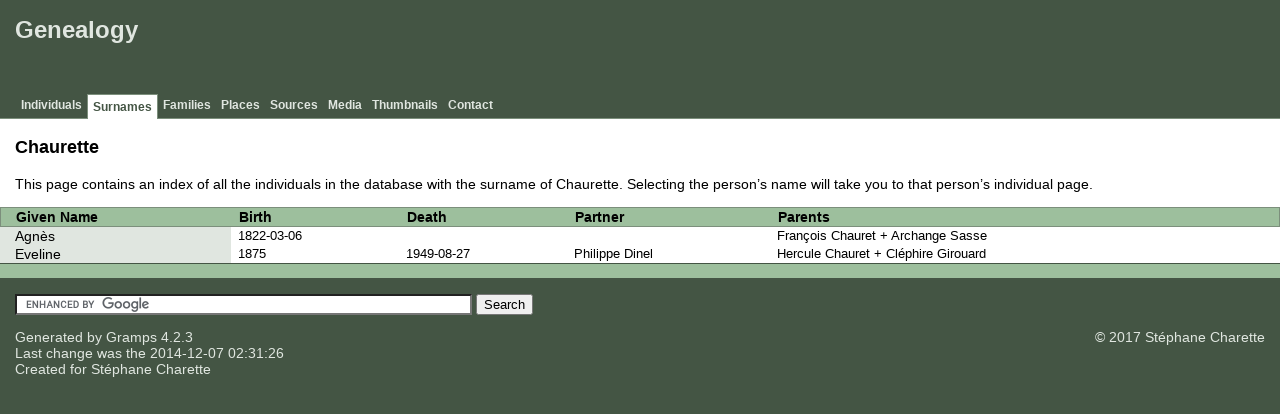

--- FILE ---
content_type: text/html
request_url: http://charette.no-ip.com:1234/Charette/srn/5/9/665c2d2603ac5a32adeda2c044183d95.html
body_size: 2077
content:
<!DOCTYPE html>
<html xml:lang="en-CA" lang="en-CA" xmlns="http://www.w3.org/1999/xhtml">
<head lang="en-CA">
	<title>Genealogy - Surname - Chaurette</title>
	<meta charset="UTF-8" />
	<meta name ="viewport" content="width=device-width, initial-scale=1.0, maximum-scale=1.0, user-scalable=1" />
	<meta name ="apple-mobile-web-app-capable" content="yes" />
	<meta name="generator" content="Gramps 4.2.3 http://gramps-project.org/" />
	<meta name="author" content="Stéphane Charette" />
	<link href="../../../images/favicon2.ico" rel="shortcut icon" type="image/x-icon" />
	<link href="../../../css/narrative-screen.css" media="screen" rel="stylesheet" type="text/css" />
	<link href="../../../css/narrative-print.css" media="print" rel="stylesheet" type="text/css" />
</head>
<body>
	<div id="header">
		<h1 id="SiteTitle">Genealogy</h1>
		<div id="user_header">
			<div class="grampsstylednote">
			<!-- top right google ad -->
<div style="position:absolute; right:5px; top:5px;">
	<script async src="//pagead2.googlesyndication.com/pagead/js/adsbygoogle.js"></script>
	<!-- Genealogy 728x90 -->
	<ins class="adsbygoogle" style="display:inline-block;width:728px;height:90px" data-ad-client="ca-pub-0356496145922201" data-ad-slot="4099705780"></ins>
	<script>(adsbygoogle = window.adsbygoogle || []).push({});</script>
</div>
<br/><br/>

			</div>
		</div>
	</div>
	<div class="wrapper" id="nav" role="navigation">
		<div class="container">
			<ul class="menu" id="dropmenu">
				<li><a href="../../../individuals.html" title="Individuals">Individuals</a></li>
				<li class = "CurrentSection"><a href="../../../index.html" title="Surnames">Surnames</a></li>
				<li><a href="../../../families.html" title="Families">Families</a></li>
				<li><a href="../../../places.html" title="Places">Places</a></li>
				<li><a href="../../../sources.html" title="Sources">Sources</a></li>
				<li><a href="../../../media.html" title="Media">Media</a></li>
				<li><a href="../../../thumbnails.html" title="Thumbnails">Thumbnails</a></li>
				<li><a href="../../../contact.html" title="Contact">Contact</a></li>
			</ul>
		</div>
	</div>
	<div class="content" id="SurnameDetail">
		<h3>Chaurette</h3>
		<p id="description">
		This page contains an index of all the individuals in the database with the surname of Chaurette. Selecting the person&#8217;s name will take you to that person&#8217;s individual page.
		</p>
		<table class="infolist primobjlist surname">
			<thead>
				<tr>
					<th class="ColumnName">Given Name</th>
					<th class="ColumnDate">Birth</th>
					<th class="ColumnDate">Death</th>
					<th class="ColumnPartner">Partner</th>
					<th class="ColumnParents">Parents</th>
				</tr>
			</thead>
			<tbody>
				<tr>
					<td class="ColumnName">
						<a href="../../../ppl/o/s/2B1ZQFJO0SW2X5IDSO.html">Agnès</a>
					</td>
					<td class="ColumnBirth">1822-03-06</td>
					<td class="ColumnDeath">&nbsp;</td>
					<td class="ColumnPartner">
					&nbsp;
					</td>
					<td class="ColumnParents">
						<span class="father fatherNmother">
						François Chauret
							<span class="mother">
							Archange Sasse
							</span>
						</span>
					</td>
				</tr>
				<tr>
					<td class="ColumnName">
						<a href="../../../ppl/m/n/T3WJ4S52BZVU7T6WNM.html">Eveline</a>
					</td>
					<td class="ColumnBirth">1875</td>
					<td class="ColumnDeath">1949-08-27</td>
					<td class="ColumnPartner">
						<a href="../../../ppl/s/s/1NQ65SC2Y6YMXYOXSS.html">Philippe Dinel</a>
					</td>
					<td class="ColumnParents">
						<span class="father fatherNmother">
						Hercule Chauret
							<span class="mother">
							Cléphire Girouard
							</span>
						</span>
					</td>
				</tr>
			</tbody>
		</table>
	</div>
	<div class="fullclear"></div>
	<div id="footer">
		<div id="user_footer">
			<div class="grampsstylednote">
			<!-- bottom google custom search and google analytics -->
<br/>
<form action="http://charette.no-ip.com:1234/search.html" id="cse-search-box">
  <div>
    <input type="hidden" name="cx" value="partner-pub-0356496145922201:1124389780" />
    <input type="hidden" name="cof" value="FORID:10" />
    <input type="hidden" name="ie" value="UTF-8" />
    <input type="text" name="q" size="55" />
    <input type="submit" name="sa" value="Search" />
  </div>
</form>
<script type="text/javascript" src="http://www.google.ca/coop/cse/brand?form=cse-search-box&amp;lang=en"></script>

<script>
  (function(i,s,o,g,r,a,m){i['GoogleAnalyticsObject']=r;i[r]=i[r]||function(){
  (i[r].q=i[r].q||[]).push(arguments)},i[r].l=1*new Date();a=s.createElement(o),
  m=s.getElementsByTagName(o)[0];a.async=1;a.src=g;m.parentNode.insertBefore(a,m)
  })(window,document,'script','//www.google-analytics.com/analytics.js','ga');
  ga('create', 'UA-12148271-3', 'auto');
  ga('require', 'linkid', 'linkid.js');
  ga('require', 'displayfeatures');
  ga('send', 'pageview');
</script>

			</div>
		</div>
		<p id="createdate">
		Generated by <a href="http://gramps-project.org/">Gramps</a> 4.2.3<br />Last change was the 2014-12-07 02:31:26<br />Created for <a href="../../../ppl/q/0/JEVZ9DK5ZMZ3HPSE0Q.html">Stéphane Charette</a>
		</p>
		<p id="copyright">
		&copy; 2017 Stéphane Charette
		</p>
	</div>
</body>
</html>


--- FILE ---
content_type: text/html; charset=utf-8
request_url: https://www.google.com/recaptcha/api2/aframe
body_size: 118
content:
<!DOCTYPE HTML><html><head><meta http-equiv="content-type" content="text/html; charset=UTF-8"></head><body><script nonce="Y-PsHMsjorqGvsC3NlX8lw">/** Anti-fraud and anti-abuse applications only. See google.com/recaptcha */ try{var clients={'sodar':'https://pagead2.googlesyndication.com/pagead/sodar?'};window.addEventListener("message",function(a){try{if(a.source===window.parent){var b=JSON.parse(a.data);var c=clients[b['id']];if(c){var d=document.createElement('img');d.src=c+b['params']+'&rc='+(localStorage.getItem("rc::a")?sessionStorage.getItem("rc::b"):"");window.document.body.appendChild(d);sessionStorage.setItem("rc::e",parseInt(sessionStorage.getItem("rc::e")||0)+1);localStorage.setItem("rc::h",'1769559811615');}}}catch(b){}});window.parent.postMessage("_grecaptcha_ready", "*");}catch(b){}</script></body></html>